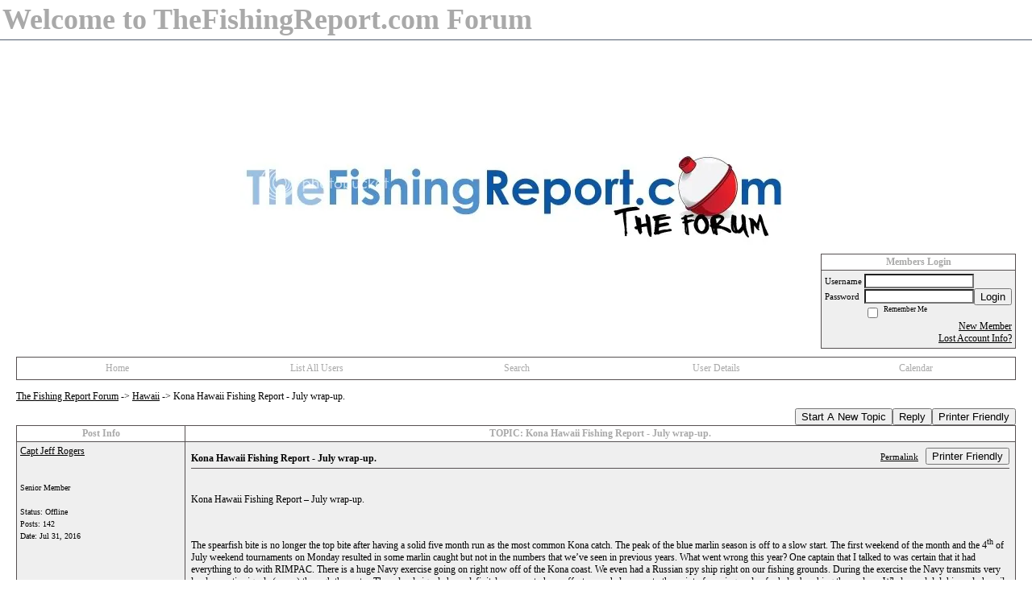

--- FILE ---
content_type: text/html; charset=UTF-8
request_url: https://tfrforum.activeboard.com/t62467012/kona-hawaii-fishing-report-july-wrap-up/?page=1
body_size: 14896
content:
			<!DOCTYPE HTML PUBLIC "-//W3C//DTD HTML 4.01//EN" "http://www.w3.org/TR/html4/strict.dtd">
			<html xmlns="http://www.w3.org/1999/xhtml">
					
					
			<head>
				
				
		
				<meta property="og:image" content="https://www.sparklit.com/secure/image/forum/activeboard_icon_200.png" />


		<meta name="generator" content="ActiveBoard" />
				<meta http-equiv="Content-Type"	content="text/html; charset=UTF-8">
				<meta name="description" content="Kona Hawaii Fishing Report - July wrap-up.">
				<meta name="keywords" content="Kona Hawaii Fishing Report - July wrap-up.,fishing reports, fishing guides, fishing">
		<meta name="google-site-verification" content="A35ghzJeaA_AznSVO5FYIHBnMSjqA_Dn-O3jyH5Q"/>		


		<title>Kona Hawaii Fishing Report - July wrap-up. - The Fishing Report Forum</title>
		
		<link rel="stylesheet" href="/templates/masterstyle.spark?aBID=132934&45c48cce2e2d7fbdea1afc51c7c6ad26&dev=1" type="text/css">
		<link rel="SHORTCUT ICON" href="/favicon.ico">
		
		
				
		<style id="ab-page-style" type="text/css">
/*
==================================================================
CUSTOM STYLES
==================================================================
*/

/* Place all custom style rules here for easy future reference */



/*
==================================================================
BODY & GENERAL STYLE
==================================================================
*/

html,body{display:block;width:100%;}

body {
	background: #FFFFFF ;
	font-family: Verdana, Tahoma;
	color: #000000;
	font-size: 12px;
}

table {
	font-size: 12px;
}

th,td {
	font-family: Verdana, Tahoma;
	/*font-size: 12px;*/
}
hr {
	height: 0px;
	border: 0px solid #565051;
	border-top-width: 1px;
}

form {
	display: inline;
}
input,textarea,select {
	color: #000000;
	background-color: #FFFFFF;
	font: normal 11px Verdana, Arial, Helvetica, sans-serif;
}
input {
	text-indent: 2px;
}

a, a:active, a:visited {
	color: #000000; text-decoration: underline;
}
a:hover {
	text-decoration: underline; color: #000000;
}


/*
==================================================================
HEADING STYLE
==================================================================
*/

.pageHeader {
	margin: 0px; 
	padding: 3px; 
	margin-bottom: 5px; 
	font-family: Verdana, Tahoma;
	font-size: 3em; 
	font-weight: 900; 
	color: #A9A9A9; 
	border: 1px solid #525E6E;
	border-width: 0px 0px 1px 0px;
	background: #FFFFFF  repeat-x bottom left;
}
h1, h2, h3, h4, h5, h6 {
	font-weight: bold;
	font-family: Verdana, Tahoma;
	text-decoration: none;
	line-height: 120%;
	color: ;
}
h1 { font-size: 3em; }
h2 { font-size: 18px; }
h3 { font-size: 14px; }
h4,h5,h6 { font-size: 12px; }

.header-logo { text-align: center; margin-bottom: 5px; }

.gen {
	font-size: 1em;
}
.genmed {
	font-size: 0.9em;
}
.gensmall,.gensmall2 {
	font-size: 0.8em;
}



/*
==================================================================
MENU BAR STYLE
==================================================================
*/

#controlBarTable{
	border-collapse: separate;
}
#controlBarTable td {
	text-align: center;
}

.menu-widget { color:#A9A9A9; background: !important; background-color: !important; }

.ab_menu_item { color: #A9A9A9; background: #FFFFFF  repeat-x bottom left; padding: 2px 0; }
.ab_menu_item a { color: #A9A9A9; text-decoration: none; }
.ab_menu_item_hover { color: #A9A9A9; background: #EFEFEF  repeat-x bottom left; padding: 2px 0; }
.ab_menu_item_hover a { color: #000000; text-decoration: none; }

.ab_menu_sub_item { color: #000000; background: #EFEFEF  repeat-x bottom left; padding: 2px 0; }
.ab_menu_sub_item a { color: #000000; text-decoration: none; }
.ab_menu_sub_item_hover { color: #000000; background: #FFFFFF  repeat-x bottom left; padding: 2px 0; }
.ab_menu_sub_item_hover a { color: #A9A9A9; text-decoration: none; }



/*
==================================================================
CONTAINER STYLE
==================================================================
*/

.wrap { padding: 0 20px; }
.container { width: 100% !important; margin: 0 auto;  }

.forumline {
	background:  ;
	border: 1px solid #565051;
	border-collapse: collapse;
	border-radius:  -moz-border-radius: ; -webkit-border-radius: ;
}
.borderline {
	border: 1px solid #565051;
	border-collapse: collapse;
}
.errorline	{
	border: 1px solid #8f0000;  border-collapse: collapse;
}
.errortext	{
	color: #8f0000; font-weight: bold;
}

.topic-buttons { float: right; }
.topic-buttons button, .topic-buttons select { float: left; }

/*
==================================================================
TABLE HEADER STYLE
==================================================================
*/

th, td.th {
	color: #A9A9A9;
	background: #FFFFFF  repeat-x bottom left;
	font-family: Verdana, Tahoma;
	border-color: #565051;
	border-style: solid;
	border-width: 0 1px 1px 0;
	font-size: 12px;
	padding: 2px;
}
th a, .th a, th a:active, .th a:active, th a:visited, .th a:visited { color: #A9A9A9 !important; }
th a:hover, .th a:hover { color:  !important; }

.thMid {
	border-width: 1px 0 1px 0; 
}
a.th, a.th:active, a.th:visited {
	color: #A9A9A9;
	
}
a.th:hover {
	color: ;
	
}



/*
==================================================================
TABLE ROW STYLE
==================================================================
*/

.row1 {
	padding: 4px;
	color: ;
	background: #EFEFEF ;
}
.row2 {
	padding: 4px;
	color: ;
	background: #FAFAFA ;
}
.row3 {
	padding: 4px;
	color: ;
	background: #FAFAFA  ;
}
.row3Gen a, .row3genmed a, .row3gensmall a, .row3Gen, a .row3genmed, a .row3gensmall a {
	color: #A9A9A9 !important;
}
td.topicRow {
	border-bottom: 0px;
	vertical-align: top;
	padding-top: 7px;
}
td.topicRow.topic-lastpost {
	padding-top: 3px;
}



/*
==================================================================
TABLE CATEGORY ROW STYLE
==================================================================
*/

td.cat,td.catHead,td.catSides,td.catLeft,td.catRight,td.catBottom,.row4 {
	color:#FFFFFF;
	background: #314263 ;
}
td.cat,td.catHead,td.catSides,td.catLeft,td.catRight,td.catBottom {
	/*height: 28px;*/
}
.cattitle { font-size: 0.9em; padding-left: 1em; }
a.cattitle {
	color:#FFFFFF;
}


/*
==================================================================
FORUM & TOPIC TITLES
==================================================================
*/

a.forumlink, a:active.forumlink, a:visited.forumlink {
	color: #000000;
	font-weight: bold; text-decoration: none;
}
a:hover.forumlink {
	color: #000000;
	text-decoration: underline overline;
}
a.topictitle, a:active.topictitle, a:visited.topictitle {
	color: #000000;
	text-decoration: none;
}
a:hover.topictitle {
	color: #000000;
	text-decoration: underline;
}


/*
==================================================================
TOPIC & COMMENT STYLE
==================================================================
*/

.postdetails {
	font-size: 0.8em;
	color: ;
}
.postbody {
	/*font-size: 0.9em;*/
}
.moderatelinks {
	text-align: right;
}
.code {
	font-family: Courier, 'Courier New', sans-serif;
	font-size: 11px;
	color: #006600;
	background-color: #F1F4F8;
	border: #525E6E;
	border-style: dotted;
	border-left-width: 1px;
	border-top-width: 1px;
	border-right-width: 1px;
	border-bottom-width: 1px
}
.quote {
	font-family: Verdana, Arial, Helvetica, sans-serif;
	/*font-size: 11px;*/
	color: #3A5370;
	line-height: 125%;
	background-color: #F1F4F8;
	border: #525E6E;
	border-style: dotted;
	border-left-width: 1px;
	border-top-width: 1px;
	border-right-width: 1px;
	border-bottom-width: 1px
}
.postbody q {
	border: 1px dotted #999999;
	display: block;
	margin-left: 40px;
	margin-right: 40px;
	padding: 5px;
	font-style: italic;
}
.commentOptionMenuBreak {
	padding: 0px; margin: 2px 0px 2px 0px;
	border: 1px solid #565051;
}
.commentOptionMenu { 
	text-align: left; float: right; 
	background-color: #FAFAFA; 
	border: 1px solid #565051;
	position: absolute; z-index: 1; display: none;
}
.commentOptionMenuItem {
	cursor: pointer; padding: 2px;
}
.commentOptionMenuItem:hover {
	background-color: #EFEFEF; 
}
.topicedit-widget .row1 {
	border: none;
}


/*
==================================================================
MODERATOR/ADMINISTRATOR COLORS
==================================================================
*/

a.mod {
	font-weight: bold;
	color: #314263;
}
a.mod:hover {
	font-weight: bold;
}
a.admin {
	font-weight: bold;
	color: #5A76A5; 
}
a.admin:hover {
	font-weight: bold;
}


/*
==================================================================
WIDGET CSS
==================================================================
*/
.widget {
	margin-bottom: 5px;
}
.pm-widget .tr.read .td { background: #EFEFEF ; }
.pm-widget .td { padding-bottom: 0.25em; padding-top: 0.25em; }
.pm-widget .preview-content { font-style: italic; }
.pm-widget .participants, .pm-widget .preview { margin-top: 0.25em; margin-bottom: 0.25em; }
.pm-message-box {}



/*
==================================================================
YUI TAB STYLE
==================================================================
*/

.yui-skin-sam .yui-navset .yui-nav,.yui-skin-sam .yui-navset .yui-navset-top .yui-nav{border-color:transparent;}
.yui-skin-sam .yui-navset .yui-nav a,.yui-skin-sam .yui-navset .yui-navset-top .yui-nav a{border: 1px solid #565051; background:#EFEFEF ;}
.yui-skin-sam .yui-navset .yui-nav .selected a,.yui-skin-sam .yui-navset .yui-nav .selected a:focus,.yui-skin-sam .yui-navset .yui-nav .selected a:hover{background:#FAFAFA ;}
.yui-skin-sam .yui-navset .yui-nav a:hover,.yui-skin-sam .yui-navset .yui-nav a:focus{background: ;}
.yui-skin-sam .yui-navset .yui-content{border: 1px solid #565051; background:#FAFAFA ;}
.yui-skin-sam .yui-navset .yui-content,.yui-skin-sam .yui-navset .yui-navset-top .yui-content{}
.yui-skin-sam .yui-navset-left .yui-content{border-color:transparent;}
.yui-skin-sam .yui-navset-bottom .yui-content,.yui-skin-sam .yui-navset .yui-navset-bottom .yui-content{border-color:transparent;}
.yui-skin-sam .yui-navset .yui-nav a,.yui-skin-sam .yui-navset .yui-navset-top .yui-nav a{border: 1px solid #565051;}
.yui-skin-sam .yui-navset .yui-nav a em,.yui-skin-sam .yui-navset .yui-navset-top .yui-nav a em{border: 1px solid #565051;}

.yui-navset .yui-nav li,.yui-navset .yui-navset-top .yui-nav li,.yui-navset .yui-navset-bottom .yui-nav li{margin:0 .5em 0 0;}
.yui-navset-left .yui-nav li,.yui-navset-right .yui-nav li{margin:0 0 .5em;}
.yui-navset .yui-content .yui-hidden{position:absolute;left:-999999px;visibility:hidden;}
.yui-navset .yui-navset-left .yui-nav,.yui-navset .yui-navset-right .yui-nav,.yui-navset-left .yui-nav,.yui-navset-right .yui-nav{width:6em;}
.yui-navset-top .yui-nav,.yui-navset-bottom .yui-nav{width:auto;}.yui-navset .yui-navset-left,.yui-navset-left{padding:0 0 0 6em;}
.yui-navset-right{padding:0 6em 0 0;}
.yui-navset-top,.yui-navset-bottom{padding:auto;}
.yui-nav,.yui-nav li{margin:0;padding:0;list-style:none;}
.yui-navset li em{font-style:normal;}
.yui-navset{position:relative;zoom:1;}
.yui-navset .yui-content,.yui-navset .yui-content div{zoom:1;}
.yui-navset .yui-content:after{content:'';display:block;clear:both;}
.yui-navset .yui-nav li,.yui-navset .yui-navset-top .yui-nav li,.yui-navset .yui-navset-bottom .yui-nav li{display:inline-block;display:-moz-inline-stack;*display:inline;vertical-align:bottom;cursor:pointer;zoom:1;}
.yui-navset-left .yui-nav li,.yui-navset-right .yui-nav li{display:block;}
.yui-navset .yui-nav a{position:relative;}
.yui-navset .yui-nav li a,.yui-navset-top .yui-nav li a,.yui-navset-bottom .yui-nav li a{display:block;display:inline-block;vertical-align:bottom;zoom:1;}
.yui-navset-left .yui-nav li a,.yui-navset-right .yui-nav li a{display:block;}
.yui-navset-bottom .yui-nav li a{vertical-align:text-top;}
.yui-navset .yui-nav li a em,.yui-navset-top .yui-nav li a em,.yui-navset-bottom .yui-nav li a em{display:block;}
.yui-navset .yui-navset-left .yui-nav,.yui-navset .yui-navset-right .yui-nav,.yui-navset-left .yui-nav,.yui-navset-right .yui-nav{position:absolute;z-index:1;}
.yui-navset-top .yui-nav,.yui-navset-bottom .yui-nav{position:static;}
.yui-navset .yui-navset-left .yui-nav,.yui-navset-left .yui-nav{left:0;right:auto;}
.yui-navset .yui-navset-right .yui-nav,.yui-navset-right .yui-nav{right:0;left:auto;}
.yui-skin-sam .yui-navset .yui-nav,.yui-skin-sam .yui-navset .yui-navset-top .yui-nav{border-style:solid;border-width:0 0 0px;zoom:1;}
.yui-skin-sam .yui-navset .yui-nav li,.yui-skin-sam .yui-navset .yui-navset-top .yui-nav li{margin:0 .16em 0 0;padding:1px 0 0;zoom:1;}
.yui-skin-sam .yui-navset .yui-nav .selected,.yui-skin-sam .yui-navset .yui-navset-top .yui-nav .selected{margin:0 .16em 0 0;}
.yui-skin-sam .yui-navset .yui-nav a,.yui-skin-sam .yui-navset .yui-navset-top .yui-nav a{border-width:0 1px;position:relative;text-decoration:none;}
.yui-skin-sam .yui-navset .yui-nav a em,.yui-skin-sam .yui-navset .yui-navset-top .yui-nav a em{border-width:1px 0 0;cursor:hand;padding:.25em .75em;left:0;right:0;bottom:0;top:-1px;position:relative;}
.yui-skin-sam .yui-navset .yui-nav .selected a,.yui-skin-sam .yui-navset .yui-nav .selected a:focus,.yui-skin-sam .yui-navset .yui-nav .selected a:hover{}
.yui-skin-sam .yui-navset .yui-nav a:hover,.yui-skin-sam .yui-navset .yui-nav a:focus{outline:0;}
.yui-skin-sam .yui-navset .yui-nav .selected a em{padding:.35em .75em;}
.yui-skin-sam .yui-navset .yui-nav .selected a,.yui-skin-sam .yui-navset .yui-nav .selected a em{}
.yui-skin-sam .yui-navset .yui-content{}
.yui-skin-sam .yui-navset .yui-content,.yui-skin-sam .yui-navset .yui-navset-top .yui-content{border-width:1px;border-style:solid;padding:.25em .5em;}
.yui-skin-sam .yui-navset-left .yui-nav,.yui-skin-sam .yui-navset .yui-navset-left .yui-nav,.yui-skin-sam .yui-navset .yui-navset-right .yui-nav,.yui-skin-sam .yui-navset-right .yui-nav{border-width:0 5px 0 0;Xposition:absolute;top:0;bottom:0;}
.yui-skin-sam .yui-navset .yui-navset-right .yui-nav,.yui-skin-sam .yui-navset-right .yui-nav{border-width:0 0 0 5px;}
.yui-skin-sam .yui-navset-left .yui-nav li,.yui-skin-sam .yui-navset .yui-navset-left .yui-nav li,.yui-skin-sam .yui-navset-right .yui-nav li{margin:0 0 .16em;padding:0 0 0 1px;}.yui-skin-sam .yui-navset-right .yui-nav li{padding:0 1px 0 0;}
.yui-skin-sam .yui-navset-left .yui-nav .selected,.yui-skin-sam .yui-navset .yui-navset-left .yui-nav .selected{margin:0 -1px .16em 0;}
.yui-skin-sam .yui-navset-right .yui-nav .selected{margin:0 0 .16em -1px;}
.yui-skin-sam .yui-navset-left .yui-nav a,.yui-skin-sam .yui-navset-right .yui-nav a{border-width:1px 0;}
.yui-skin-sam .yui-navset-left .yui-nav a em,.yui-skin-sam .yui-navset .yui-navset-left .yui-nav a em,.yui-skin-sam .yui-navset-right .yui-nav a em{border-width:0 0 0 1px;padding:.2em .75em;top:auto;left:-1px;}
.yui-skin-sam .yui-navset-right .yui-nav a em{border-width:0 1px 0 0;left:auto;right:-1px;}
.yui-skin-sam .yui-navset-left .yui-nav a,.yui-skin-sam .yui-navset-left .yui-nav .selected a,.yui-skin-sam .yui-navset-left .yui-nav a:hover,.yui-skin-sam .yui-navset-right .yui-nav a,.yui-skin-sam .yui-navset-right .yui-nav .selected a,.yui-skin-sam .yui-navset-right .yui-nav a:hover,.yui-skin-sam .yui-navset-bottom .yui-nav a,.yui-skin-sam .yui-navset-bottom .yui-nav .selected a,.yui-skin-sam .yui-navset-bottom .yui-nav a:hover{background-image:none;}
.yui-skin-sam .yui-navset-left .yui-content{border-width:1px;border-style:solid;}
.yui-skin-sam .yui-navset-bottom .yui-nav,.yui-skin-sam .yui-navset .yui-navset-bottom .yui-nav{border-width:5px 0 0;}
.yui-skin-sam .yui-navset .yui-navset-bottom .yui-nav .selected,.yui-skin-sam .yui-navset-bottom .yui-nav .selected{margin:0 .16em 0 0;}
.yui-skin-sam .yui-navset .yui-navset-bottom .yui-nav li,.yui-skin-sam .yui-navset-bottom .yui-nav li{padding:0 0 1px 0;vertical-align:top;}
.yui-skin-sam .yui-navset .yui-navset-bottom .yui-nav a em,.yui-skin-sam .yui-navset-bottom .yui-nav a em{border-width:0 0 1px;top:auto;bottom:-1px;}
.yui-skin-sam .yui-navset-bottom .yui-content,.yui-skin-sam .yui-navset .yui-navset-bottom .yui-content{border-width:1px;border-style:solid;}
</style>			<script language="javascript" type="text/javascript">
				function recordTopicRating(thankYou, abKey, aBID, subForumID, topicID, rating){
					var postData = "thankYou="+thankYou+"&abKey="+abKey+"&aBID="+aBID+"&subForumID="+subForumID+"&topicID="+topicID+"&rating="+rating;
					$.get('/rating.spark?'+postData, function(data){
						var ratingSel = $('#ratingsDiv');
						ratingSel.unbind('mouseover');
						ratingSel.css({
							backgroundImage: '',
							width: '',
							fontSize: ''
						});
						ratingSel.html(data);
					});
				}
			</script>
			            <script type="text/javascript" src="/js.ln/jquery/js/jquery-1.8.2.min.js"></script>
            		
		<script type='text/javascript'>

				$(document).ready(function(){
			$("#popupContactClose").click(function(){
				disablePopup();
			});
			$("#backgroundPopup").click(function(){
				disablePopup();
			});
			$(document).keyup(function(e){
				if(e.keyCode==27 && popupStatus==1){
					disablePopup();
				}
			});
			 
			$(window).resize(function(){
				if(popupStatus==1){
					centerPopup();
				}	
			});
		});
		
		function toggle(obj) {
			var el = document.getElementById(obj);
			if ( el.style.display != 'none' ) {
				el.style.display = 'none';
			}
			else {
				el.style.display = '';
			}
		}

		
			function checkBoxes()
			{
				var items = document.getElementsByName('topicMoveDelete[]');
				var list = '';
				var firstElement = 0;
				

				
				for(var i=0; i< items.length; i++)
				{
					if(items[i].checked)
					{
						if(firstElement==0)
							list += items[i].value;
						else
							list += ';'+items[i].value;
						firstElement++;
					}
				}
				
				if(list.length < 1){
					alert("Please select one or more topics.");
					return false;
				}
				
				document.getElementById('checkedBoxes').value = list;
				return true;
			}

			function setTopicFormAction(action){
				document.topicAction.action = action;
			}

			function setButtonIMG(image,id) {
				document.getElementById(id).src = image;
			}
			
			//----------------------------------------------------------------------------------
			//		Comment menu JS
			//----------------------------------------------------------------------------------
			var hideMenu = new Array();
			function findCommentOptionMenuItem(id) {
				var i;
				for (i=0; i<hideMenu.length; i++) {
					if (hideMenu[i][0] == id) {
						return i;
					}
				}
				hideMenu.push(new Array(id,'0'));
				return hideMenu.length-1;
			}
			function showCommentOptionMenu(id, btn) {
				hideMenu[findCommentOptionMenuItem(id)][1] = '0';
			}
			function hideCommentOptionMenu(id) {
				if (document.getElementById(id)) {
					hideMenu[findCommentOptionMenuItem(id)][1] = '1';
					var t=setTimeout("closeCommentOptionMenu('"+id+"')",333);
				}
			}
			function closeCommentOptionMenu(id) {
				if (hideMenu[findCommentOptionMenuItem(id)][1] == '1') {
					document.getElementById(id).style.display='none';
				}
				hideMenu[findCommentOptionMenuItem(id)][1] = '0';
			}
			function toggleCommentOptionMenu(id, btn)
			{
				var menuSel = $('#'+id);
				menuSel.css('position','absolute');
				if (menuSel.css('display') == 'none')
				{
					menuSel.css('left', '-9999px');
					menuSel.show();
					
					var f = parseInt(menuSel.css('font-size'));
					if (f < 12)
						f = 12;
					var width = f * 10;
					menuSel.css('width', width+'px');
					
					var buttonSel = $(btn);
					
					menuSel.css('top', (buttonSel.outerHeight() + 5) + 'px');
					menuSel.css('left', (buttonSel.outerWidth() - menuSel.outerWidth()) + 'px');
				}
				else
				{
					menuSel.hide();
				}
			}

			//----------------------------------------------------------------------------------
			//		Tag UI JS
			//----------------------------------------------------------------------------------
			var hideTagMenu = new Array();
			function findTagOptionMenuItem(id) {
				var i;
				for (i=0; i<hideTagMenu.length; i++) {
					if (hideTagMenu[i][0] == id) {
						return i;
					}
				}
				hideTagMenu.push(new Array(id,'0','0'));
				return hideTagMenu.length-1;
			}
			function showTagOptionMenu(id) {
				hideTagMenu[findTagOptionMenuItem(id)][1] = '0';
			}
			function hideTagOptionMenu(id) {
				if (document.getElementById(id)) {
					hideTagMenu[findTagOptionMenuItem(id)][1] = '1';
					var t=setTimeout("closeTagOptionMenu('"+id+"')",333);
				}
			}
			function closeTagOptionMenu(id) {
				index = findTagOptionMenuItem(id);
				//console.log(hideTagMenu[index][0]+" "+hideTagMenu[index][1]+" "+hideTagMenu[index][2]);
				if (hideTagMenu[index][1] == '1' && hideTagMenu[index][2] != '1') {
					document.getElementById(id).style.display='none';
					hideTagMenu[findTagOptionMenuItem(id)][1] = '0';
				}
			}
			function toggleTagOptionMenu(id, tagMenuButton, tagMenuInput) {
				//var tagMenu = document.getElementById(id);
				var tagMenuSel = $('#'+id);
				//if (tagMenu.style.display == 'none') {
				if (tagMenuSel.css('display') == 'none') {
					
					var tagMenuButtonSel = $(tagMenuButton),
						x = tagMenuButtonSel.position().left + tagMenuButtonSel.width(),
						y = tagMenuButtonSel.position().top - tagMenuButtonSel.height() - 8;
					
					
					//var tagMenuButtonRegion = YAHOO.util.Region.getRegion(tagMenuButton);
					//var x = tagMenuButtonRegion.right;
					//var y = tagMenuButtonRegion.top;
					//y -= tagMenuButtonRegion.height - 8;

					//tagMenu.style.display = 'block'; // without this 'w' will be NaN
					tagMenuSel.show();

					var w = tagMenuSel.width(),
						h = tagMenuSel.height();
					//var tagMenuRegion = YAHOO.util.Region.getRegion(tagMenu);
					//var w = tagMenuRegion.width;
					//var h = tagMenuRegion.height;
					
					x += 4;

					rx = x + w;
					if (rx > $(document).width()) {
						x -= w;
						y = tagMenuButtonSel.position().top + tagMenuButtonSel.height() + 4;
					}
						
					by = y + h;
					if (by > $(document).height()) {
						y = tagMenuButtonSel.position().top - h - 4;
					}

					tagMenuSel.css('left', x.toString()+'px');
					tagMenuSel.css('top', y.toString()+'px');
					//tagMenu.style.left = x.toString()+'px';
					//tagMenu.style.top = y.toString()+'px';

					document.getElementById(tagMenuInput).focus();
				} else {
					tagMenuSel.hide();
					//tagMenu.style.display = 'none';
				}
			}
			function justRegisterRightClickForTagOptionMenu(id) {
				hideTagMenu[findTagOptionMenuItem(id)][2] = '1';
			}
			function registerRightClickForTagOptionMenu(id) {
				hideTagMenu[findTagOptionMenuItem(id)][2] = '1';
				var t=setTimeout("justClearRightClickForTagOptionMenu('"+id+"')",3000);
			}
			function justClearRightClickForTagOptionMenu(id) {
				hideTagMenu[findTagOptionMenuItem(id)][2] = '0';
			}
			function clearRightClickForTagOptionMenu(id) {
				hideTagMenu[findTagOptionMenuItem(id)][2] = '0';
				closeTagOptionMenu(id);
			}
		</script>	
					<script type="text/javascript">
				customPos = -1;
				
				function hilite(e, c) {
					if (e && c)
						e.className=c;
				}
				
				function lolite(e, c) {
					if (e && c)
						e.className=c;
				}
			</script>
	
						<script type="text/javascript">
				var curTopicIDForTagCallback = null;
				function recordTopicTag(aBID, topicID, abKey, image) {
					var tagSel = $('#tagInput'+topicID),
						tagAddButtonSel = $('#tagInputAddButton'+topicID);
					var tag = tagSel.val();

					tagSel.val('');
					tagAddButtonSel.attr('src', image);
					
					if (tag !== null && tag !== undefined && tag.length > 0) {
						curTopicIDForTagCallback = topicID;
						var postData = "aBID="+aBID+"&topicID="+topicID+"&tag="+encodeURI(tag).replace(/\+/g, "%2B")+"&abKey="+abKey+"&action=83";
						$.get('/tagit.spark?'+postData, handleTagSuccess);
					}
				}

				function removeTopicTag(tagID, aBID, topicID, abKey, image) {
					var tagSel = $('#tag'+tagID);
					tagSel.attr('src', image);
					
					if (tagID !== null && tagID !== undefined) {
						curTopicIDForTagCallback = topicID;
						var postData = "aBID="+aBID+"&topicID="+topicID+"&tagID="+tagID+"&abKey="+abKey+"&action=70"; 
						$.get('/tagit.spark?'+postData, handleTagSuccess);
					}
				}
				
				var handleTagSuccess = function(data) {
					document.getElementById("tagUI"+curTopicIDForTagCallback).innerHTML = data; 
					toggleTagOptionMenu("tagsMenu"+curTopicIDForTagCallback, document.getElementById("tagsMenuButton"+curTopicIDForTagCallback), "tagInput"+curTopicIDForTagCallback);
				};
			</script>
		            <script type="text/javascript">
                $(document).ready(function () {
                    var lock;
                    $(this).on('mousemove', function () {
                        if (!lock) {
                            lock = true;
                            $.ajax({
                                'type': 'POST',
                                'dataType': 'json',
                                'url': '//tfrforum.activeboard.com/forum.spark?a=118',
                                'data': {
                                    'aBID': 132934,
                                    'rt': 2,
                                    'a': 118,

                                    'ID': -1, 

                                }
                            });
                            setTimeout(function () {
                                lock = false;
                            }, 420000);
                        }
                    });
                });
            </script>
            		</head>
		<body id="abBodyTag" bgcolor="#FFFFFF" text="#000000" 
		link="#000000" vlink="#000000" 		      style="margin: 0" class="default">
		<div id="uWrap" class="uWrap">
		
			<h1 class="pageHeader header-text">
				Welcome to TheFishingReport.com Forum		
			</h1>
			<div style="width: 728px; margin: 1em auto;"><div style="width:728px; height:90px;">
<!-- AB - Leaderboard [async] -->
<div id="placement_68329_0"></div>
<script type="text/javascript">if (!window.AdButler){(function(){var s = document.createElement("script"); s.async = true; s.type = "text/javascript";s.src = 'https://servedbyadbutler.com/app.js';var n = document.getElementsByTagName("script")[0]; n.parentNode.insertBefore(s, n);}());}</script>
<script type="text/javascript">
    var AdButler = AdButler || {}; AdButler.ads = AdButler.ads || [];
    var abkw = window.abkw || '';
    var plc68329 = window.plc68329 || 0;
    //document.write('<'+'div id="placement_68329_'+plc68329+'"></'+'div>');
    AdButler.ads.push({handler: function(opt){ AdButler.register(142519, 68329, [728,90], 'placement_68329_'+opt.place, opt); },
        opt: { place: plc68329++, keywords: abkw, domain: 'servedbyadbutler.com', click:'CLICK_MACRO_PLACEHOLDER', adserveVersion:'adserve' }});
</script>
</div></div>			<div class="header-logo">
				<img src="http://i97.photobucket.com/albums/l204/dwyouth/TFRFORUM.jpg" border="0">
			</div>
			
<div class="wrap" style="100%">
	<div class="container">
		
		
		<div class="top">
			
				<table id="abLoginBox" cellspacing="0" class="forumline" style="float: right; margin-bottom: 10px;"><tr><th><a name="loginBox"></a>Members Login</th></tr><tr><td align="right" valign="top" style="text-align: left" class="row1 gen">		<form action="/forum.spark?aBID=132934" method=post style="margin: 0px;">
		<input type=hidden name="page" value="0">
<input type=hidden name="aBID" value="132934">
		<table border=0 cellspacing=0 cellpadding=0 class="genmed" style="margin: 0;">
			<tr>
				<td>Username&nbsp;</td>
				<td><input style="vertical-align: middle" value=""
					type="text" name="forumUserName"><br />
				</td>
				<td>&nbsp;</td>
			</tr>
			<tr>
				<td>Password&nbsp;</td>
				<td><input type="password"
					name="forumPassword">
				</td>
				<td>
					<button type="submit" onsubmit="this.form.action.value='login'">Login</button>
				</td>
			</tr>
			<tr>
				<td>&nbsp;</td>
				<td>
					<input type=checkbox style="vertical-align: middle; float: left;" name="rememberLogin" value="1">
					<span class="gensmall" style="float: left;"> &nbsp; Remember Me </span>
				</td>
				<td>&nbsp;</td>
			</tr>
		</table>
					<div style="float:right; text-align:right;">
				<a href="//tfrforum.activeboard.com/forum.spark?aBID=132934&p=4" title="New Member">New Member</a><br>
				<a href="//tfrforum.activeboard.com/forum.spark?aBID=132934&p=6" title="Forgot Account Information">Lost Account Info?</a> 
			</div>
		<div class="clear"></div>
		<input type="hidden" name="uat" value="3">

		</form></td></tr></table>
			
			
			<div class="clear"></div>
		</div>
		
		
					<script type="text/javascript" src="/js/forum_menu.js?v=1337"></script>
				<div class="menu-widget widget" style="">
		<table class="forumline borderline table" id="controlBarTable" cellSpacing="0" cellpadding="0" style="table-layout: fixed;width: 100%; margin-bottom: 10px">
			<tbody>
				<tr class="tr-first tr-last">
							<td id="custom_mnu_0_parent" class="ab_menu_item td td-first" width="20%" align="center" 
			onmouseover="hilite(this,'ab_menu_item_hover')" onmouseout="lolite(this,'ab_menu_item')"
			 onclick="if(!clickTrap){window.location='https://tfrforum.activeboard.com/'} clickTrap=false;" 
			style="cursor: pointer;">
			
			<div class="menu-item-wrap"><div style="padding: 4px;"><a nohref>Home</a></div></div>		</td>
				<td id="custom_mnu_1_parent" class="ab_menu_item td" width="20%" align="center" 
			onmouseover="hilite(this,'ab_menu_item_hover')" onmouseout="lolite(this,'ab_menu_item')"
			 onclick="if(!clickTrap){ alert('Please log in first.');} clickTrap=false;" 
			style="cursor: pointer;">
			
			<div class="menu-item-wrap"><div style="padding: 4px;"><a nohref onclick=" alert('Please log in first.');; clickTrap=true; ">List All Users</a></div></div>		</td>
				<td id="custom_mnu_2_parent" class="ab_menu_item td" width="20%" align="center" 
			onmouseover="hilite(this,'ab_menu_item_hover')" onmouseout="lolite(this,'ab_menu_item')"
			 onclick="if(!clickTrap){ab_mnu_show('custom_mnu_2', this);} clickTrap=false;" 
			style="cursor: pointer;">
			
			<div class="menu-item-wrap"><div style="padding: 4px;"><a nohref>Search</a></div>		<div id="custom_mnu_2" class="ab_menu_sub_item_div" style="display: none; position: absolute;" onclick="clickTrap=true">
			<table class="forumline borderline row1" cellspacing="0" cellpadding="0" style="width: 260px;">
				<tr>
					<td class="ab_menu_sub_item" style="padding-top: 10px; text-align: center;">
						<div style="padding: 4px;"><nobr><form action="https://tfrforum.activeboard.com/p/results/" method=post>
<input name=keywords type=text size=25>&nbsp;<input name=searchkeywords type=text size=25 value="" style="position:absolute; left:-9999px;">&nbsp;<button name=search type=submit>Search</button>
</form>
<a href="https://tfrforum.activeboard.com/p/search/">Advanced Search</a>
</nobr></div>
					</td>
				</tr>
			</table>
		</div>
		<script>
			ab_mnu_register('custom_mnu_2');
		</script>
		</div>		</td>
				<td id="custom_mnu_3_parent" class="ab_menu_item td" width="20%" align="center" 
			onmouseover="hilite(this,'ab_menu_item_hover')" onmouseout="lolite(this,'ab_menu_item')"
			 onclick="if(!clickTrap){ alert('Please log in first.');} clickTrap=false;" 
			style="cursor: pointer;">
			
			<div class="menu-item-wrap"><div style="padding: 4px;"><a nohref onclick=" alert('Please log in first.');; clickTrap=true; ">User Details</a></div></div>		</td>
				<td id="custom_mnu_4_parent" class="ab_menu_item td" width="20%" align="center" 
			onmouseover="hilite(this,'ab_menu_item_hover')" onmouseout="lolite(this,'ab_menu_item')"
			 onclick="if(!clickTrap){ alert('Please log in first.');} clickTrap=false;" 
			style="cursor: pointer;">
			
			<div class="menu-item-wrap"><div style="padding: 4px;"><a nohref onclick=" alert('Please log in first.');; clickTrap=true; ">Calendar</a></div></div>		</td>
						</tr>
			</tbody>
		</table>
		</div>
		
		<script>
			ab_mnu_init_all();
			clickTrap=false;
		</script>
		
		
		
		
		
		
			<div style="">
				
				<table width="100%" cellpadding="0" cellspacing="0" class="inlineTable gen defaulttext" style="line-height: 20px;">
					<tbody>
						<tr>
							<td class="" valign="top" style="text-align: left;">
								<div class="breadcrumb-widget widget gen"><a href="https://tfrforum.activeboard.com/">The Fishing Report Forum</a> -&gt; <a href="https://tfrforum.activeboard.com/f488244/hawaii/">Hawaii</a> -&gt; <span class="nolinks">Kona Hawaii Fishing Report - July wrap-up.</span></div>
							</td>
							<td class="" valign="top" style="text-align: right;">
							</td>
						</tr>
					</tbody>
				</table>
				
		
<table width="100%" cellpadding="0" cellspacing="0" class="inlineTable gen defaulttext" style="line-height: 20px;">
	<tbody>
		<tr>
			<td valign="top" style="text-align: left;">
			</td>
			<td valign="top" style="text-align: right;">
				<div class="topic-buttons">
					
					
						<button onclick="self.location='https://tfrforum.activeboard.com/p/new/?subForumID=488244';">Start A New Topic</button>
					
					
						<button onclick="self.location='https://tfrforum.activeboard.com/p/reply/?topicID=62467012';">Reply</button>
					
					
					
						<button onclick="self.location='//tfrforum.activeboard.com/forum.spark?aBID=132934&p=84&topicID=62467012';">Printer Friendly</button>
					
				</div>
			</td>
		</tr>
	</tbody>
</table>


		
<table width="100%" cellpadding=0 cellspacing=0 class="forumline borderline" id="abPreviewTbl" style="margin-bottom: 10px;">
	<thead>
		<tr>
			<th class="thCornerL" width="200">
				Post Info
			</th>
			<th class="thTop">
				
				<span class="nolinks">TOPIC: Kona Hawaii Fishing Report - July wrap-up.</span>
			</th>
		</tr>
	</thead>
	<tbody>
		
		
			
			<tr class="tr tr-first tr-last tr-odd">
				<td class="td-first row1 borderline comment-meta" width="200" valign=top>
					
						<a id="lastPostAnchor"></a>
					
					
					
					
					
					<a id="comment-62467012"></a>
					<div class="comment-meta">
						<a href="https://tfrforum.activeboard.com/m1177066/profile/" rel="nofollow">Capt Jeff Rogers</a>
					</div>
					<br>
					
						<div class="comment-meta">
							
						</div>
						<br>
					
					
						<div class="comment-meta">
							<span class="postdetails">Senior Member</span><br>
							
						</div>
						<br>
					
					
						<div class="comment-meta">
							<span class="postdetails">Status: Offline</span>
						</div>
					
					
						<div class="comment-meta">
							<span class="postdetails">Posts: 142</span>
						</div>
					
					<div class="comment-meta">
						<span class="postdetails">Date:
						 <time datetime="2016-07-31 17:11:32">Jul 31, 2016</time>
						</span>
					</div>
					
				</td>
				<td class="row1 borderline comment-content" valign=top>
					<table style="margin: 0px; padding: 0px; width: 100%;">
						<tbody>
							<tr>
								<td style="vertical-align: bottom;">
									
										<div class="postbody">
											<b><span class="nolinks">Kona Hawaii Fishing Report - July wrap-up.</span></b>
										</div>
									
								</td>
								<td>
									<div class="genmed" align="right" style="float: right;"><nobr><a style="margin:0em" href ="https://tfrforum.activeboard.com/t62467012/kona-hawaii-fishing-report-july-wrap-up/?page=1#comment-62467012">Permalink</a>&nbsp;&nbsp;<div class="optionsWrap62467012" style="display: inline-block; position:relative;">&nbsp;<button type="button" onclick="window.location='//tfrforum.activeboard.com/forum.spark?aBID=132934&p=83&topicID=62467012&commentID=62467012';">Printer Friendly</button></div></nobr></div>
								</td>
							</tr>
							
								<tr>
									<td style="width:100%" colspan="2">
										<hr style="margin:0px; padding:0px;">
									</td>
								</tr>
							
							<tr>
								<td style="width:100%" colspan="2">
									<div class="comment-body postbody">
										<br>
										<p></p><p></p><p class="MsoNormal">Kona Hawaii Fishing Report – July wrap-up.</p><p class="MsoNormal"> </p><p class="MsoNormal">The spearfish bite is no longer the top bite after having a solid five month run as the most common Kona catch. The peak of the blue marlin season is off to a slow start. The first weekend of the month and the 4<sup>th</sup> of July weekend tournaments on Monday resulted in some marlin caught but not in the numbers that we’ve seen in previous years. What went wrong this year? One captain that I talked to was certain that it had everything to do with RIMPAC. There is a huge Navy exercise going on right now off of the Kona coast. We even had a Russian spy ship right on our fishing grounds. During the exercise the Navy transmits very loud acoustic signals (sonar) through the water. These loud signals have definitely proven to have effects on whales even to the point of causing pods of whales beaching themselves. Whales and dolphins rely heavily on sonar to communicate and hunt. Could it be that the marlin are also affected by the sound waves? It’s certainly possible. Another thing that is proven to affect the bite here in Kona is the currents. I’ve written about the currents several times in my reports so I’ll spare my regular readers a repeat into the details but the currents weren’t very favorable for the start of July either. Another thing that is a big factor in the overall marlin bite is fishing effort. The more boats out fishing, the more fish are caught. It’s simple math. Prior to the holiday weekend and right after, not many marlin were caught but at the same time, I saw very few boats out fishing. It’s almost like we’re in the off tourist season. This sucky economy we’ve been in for so long and also this being an election year has really hurt Hawaii when it comes to tourism. I’m going to say that I think all three factors I just mentioned have had their affect on our blue marlin fishery. The good news is that as we progressed through the month, the bite has been picking up and even some 500+ pounders have been both brought in and released. No granders for the year yet though. Next week starts the 5 day Hawaiian International Billfish Tournament. For the past few years, each of the teams caught several blue marlin during the tournament. Hopefully, the currents will be favorable but RIMPAC isn’t scheduled to end until August 4<sup>th</sup>. There’s no way of knowing if the Navy is still transmitting their sonar. For the tournaments sake, I hope they’re done with that part of the exercise.</p><p class="MsoNormal"> </p><p class="MsoNormal">The ahi bite remained good for the month with a lot of blind strikes going on. There were even some big ahi caught in ono lane this month. I spent a lot of my fishing efforts trying for ono with good success on most trips this month. On one trip I had a triple strike and bringing in the first fish, an ono, I was expecting the other two fish on the line to be ono also. I was surprised to find that the other two fish were both ahi but only about 25 lbs. each. I also found a mahi mahi hiding in ono lane along with rainbow runner and kawakawa.</p><p class="MsoNormal"> </p><p class="MsoNormal">I said in last months report that I was doing more high speed jigging when targeting the bottom and I did some baiting too. While mostly successful, rough water kept me off of the main bottom fishing grounds for most of the month. In fact, the seas weren’t kind to us on several trips this month and that’s one of the reasons I spent so much time in ono lane. It’s a good way to hide from the strong North winds and sea chop. Also, with the spearfish bite so slow, it’s the best food fish bite going on right now.</p><p class="MsoNormal"> </p><p class="NoSpacing"><span style="font-size:12pt;font-family:'Times New Roman';">See ‘ya on the water soon ,</span></p><p class="NoSpacing"><span style="font-size:12pt;font-family:'Times New Roman';">Capt. Jeff Rogers ,</span></p><p class="NoSpacing"><span style="font-size:12pt;font-family:'Times New Roman';"><a   rel="nofollow" href="http://FISHinKONA.com">http://FISHinKONA.com</a></span></p><p class="NoSpacing"><span style="font-size:12pt;font-family:'Times New Roman';"> </span></p><p class="MsoNormal"><img src="http://FISHinKONA.com/Sonar.jpg"></p>
										<br><br>
									</div>
									
									
										__________________
										<div class="comment-signature postbody genmed">
											
										</div>
									
								</td>
							</tr>
						</tbody>
					</table>
				</td>
			</tr>
		
	</tbody>
	<thead>
		<tr class="tr-first">
			<th colspan=2 class="row3text borderline">
				<table width="100%" cellspacing="0" cellpadding="0">
					<tr>
						<td colspan="2" style="text-align: right;" valign="middle">
							<span class="genmed row3genmed" style=""><span style="">Page 1 of 1 </span><span style="">&nbsp;sorted by <select id="memberCommentsSortBy_0" onChange="changePostSortOrder(this.id)"><option value="oldestFirst"  selected='selected'>Oldest First</option><option value="newestFirst" >Newest First</option></select></span></span>		<script language="javascript">
		function changePostSortOrder(id){
			var list = document.getElementById(id);
			var direction = list.options[list.selectedIndex].value;
			document.location='https://tfrforum.activeboard.com/t62467012/kona-hawaii-fishing-report-july-wrap-up/?page=1&sort='+direction;
		}
		</script>
		
						</td>
					</tr>
				</table>
				
					<table width="100%">
						<tr>
							<td colspan="2" style="text-align: right;" valign="middle" class="row3genmed">
								<div id="tagUI62467012" class="genmed" style="float: right; max-width: 250px; text-align: right; margin-left: 5px;"><span id="tagsForTopic62467012">&nbsp;</span></div>
							</td>
						</tr>
					</table>
				
			</th>
		</tr>
	</thead>
</table>



<div style="margin-bottom: 0px;">
	<form action="//tfrforum.activeboard.com/forum.spark" name="commentForm" accept-charset="2" method="post" style="margin:0;"><input type=hidden name="p" value="3">
<input type=hidden name="a" value="16">
<input type=hidden name="aBID" value="132934">
<input type=hidden name="subForumID" value="488244">
		
		<div class="quickreply-widget widget">
		<table width="100%" style="padding: 1px;" 
		cellspacing="0" cellpadding="2" class="forumline table" >
			<thead>
				<tr class="tr tr-first tr-last" style="cursor: pointer;"  >
					<th colspan="2"  class="th th-first th-last">
						<div class="th-text">Quick Reply</div>
					</th>
				</tr>
			</thead>
			<tbody>
				<tr align="center" class="tr tr-first tr-last">
					<td align="center" class="row1 td td-first td-last" width="100%" style="text-align:center;">
						
						<br><div class="gen">Please log in to post quick replies.</div><br>					</td>
				</tr>
			</tbody>
		</table>
		</div>
		
		<script type="text/javascript">
		function disableSubmitButton (el)
		{
			$(el).prop('disabled', true);
		}
		function doOnSubmit(form)
		{
			if (PTMR)
				PTMR.w();
			form.submit();
			return false;
		}
		function doGoAdvanced(form)
		{
			var formAction = form.getAttribute('action').replace('#lastPostAnchor','');
			form.setAttribute('action', formAction);
			form.action.value='goAdvanced';
			form.submit();
		}
		</script>
		
        		<input type="hidden" name="topicID" value="62467012" />
		<input type="hidden" name="subject" value="Kona Hawaii Fishing Report - July wrap-up." />
		<input type="hidden" name="rlbk" value="ExloA/YgHy76npRJEDSsEoZfr1AsD0TRbLkdbaVn" />
		<input type="hidden" name="action" value="postReply" />
		<input type="hidden" name="editor" value="0" />
		<input type="hidden" name="isQuickReply" value="1" /> 		<input type="hidden" name="sort" value="firstEntry" />
		<input type="hidden" name="ts" value="" />
		<input type="hidden" name="wrtmrs" id="wrtmrs" value="">
		<input type="hidden" name="wrtmrl" id="wrtmrl" value="">
		<input type="hidden" name="wrtmrns" id="wrtmrns" value="">
		<input type="hidden" name="wrtmrms" id="wrtmrms" value="">
		</form>

</div>

<table cellpadding="0" cellspacing="0" width="100%" style="margin-top: 3px">
	<tbody>
		<tr>
			<td rowspan="2" align="left" valign="top" class="gensmall">
				<table width="100%" cellpadding="4" cellspacing="0" class="inlineTable gen defaulttext" style="line-height: 20px;">
					<tbody>
						<tr>
							<td valign="top" style="text-align: left;">
								<div class="breadcrumb-widget widget gen"><a href="https://tfrforum.activeboard.com/">The Fishing Report Forum</a> -&gt; <a href="https://tfrforum.activeboard.com/f488244/hawaii/">Hawaii</a> -&gt; <span class="nolinks">Kona Hawaii Fishing Report - July wrap-up.</span></div>
							</td>
						</tr>
					</tbody>
				</table>
			</td>
			<td style="text-align: right; vertical-align: top;">
				<button onclick="self.location='https://tfrforum.activeboard.com/t62467012/kona-hawaii-fishing-report-july-wrap-up/?a=53';">Subscribe</button>
			</td>
		</tr>
		<tr>
			<td align="right" valign="top" class="gensmall">
				<div class="jumplink-widget"><FORM id="jumpForum" NAME="jumpForum" action="forum.spark" METHOD=POST>
<select id='jumpToSelect' name='subForumID' ONCHANGE="if ($('#jumpToSelect option:selected').val().search('http://') >= 0 || $('#jumpToSelect option:selected').val().search('https://') >= 0){ window.location = $('#jumpToSelect option:selected').val(); }else { $('#jumpToSelect').get(0).selectedIndex = 0; }"><option value="-1">Jump To:</option><option value="-2"></option><option value="-3">--- Boat and Motor Equipment Forum a... ---</option><option value="https://tfrforum.activeboard.com/f513366/buy-and-selling-boats-motors-fishing-equipment/">Buy and Selling Boats, Motors, ...</option><option value="https://tfrforum.activeboard.com/f513367/fishing-opinions/">Fishing opinions</option><option value="-4"></option><option value="-5">--- Florida and Bahamas ---</option><option value="https://tfrforum.activeboard.com/f488226/florida-east-coast/">Florida East Coast</option><option value="https://tfrforum.activeboard.com/f488229/florida-southwest/">Florida SouthWest</option><option value="https://tfrforum.activeboard.com/b488231/florida-panhandle-and-big-bend/">Florida Panhandle and Big Bend</option><option value="https://tfrforum.activeboard.com/f488265/jacksonville/">Jacksonville</option><option value="https://tfrforum.activeboard.com/f488266/bahamas/">Bahamas</option><option value="https://tfrforum.activeboard.com/f488227/florida-southeast/">Florida SouthEast</option><option value="https://tfrforum.activeboard.com/f488228/florida-keys-and-florida-bay/">Florida Keys and Florida Bay</option><option value="https://tfrforum.activeboard.com/f488230/florida-west-coast/">Florida West Coast</option><option value="https://tfrforum.activeboard.com/f488233/florida-fresh-water/">Florida Fresh Water</option><option value="-6"></option><option value="-7">--- Atlantic Coast Northeast ---</option><option value="https://tfrforum.activeboard.com/f488321/new-jerseynew-york-salt-water/">New Jersey/New York Salt Water</option><option value="https://tfrforum.activeboard.com/f489785/new-hampshire/">New Hampshire </option><option value="https://tfrforum.activeboard.com/f493681/rhode-island/">Rhode Island</option><option value="https://tfrforum.activeboard.com/f494408/vermont/">Vermont</option><option value="https://tfrforum.activeboard.com/f489782/pennsylvania/">Pennsylvania </option><option value="https://tfrforum.activeboard.com/f489783/new-york-state/">New York State</option><option value="https://tfrforum.activeboard.com/f489784/maine/">Maine</option><option value="https://tfrforum.activeboard.com/f489786/massachusetts/">Massachusetts</option><option value="https://tfrforum.activeboard.com/f489787/delaware/">Delaware</option><option value="https://tfrforum.activeboard.com/f489788/maryland/">Maryland</option><option value="-8"></option><option value="-9">--- Atlantic Coast Central ---</option><option value="https://tfrforum.activeboard.com/f489789/virginia/">Virginia</option><option value="https://tfrforum.activeboard.com/f489790/north-carolina/">North Carolina</option><option value="https://tfrforum.activeboard.com/f489792/georgia/">Georgia</option><option value="https://tfrforum.activeboard.com/f489791/south-carolina/">South Carolina </option><option value="-10"></option><option value="-11">--- Gulf Coast ---</option><option value="https://tfrforum.activeboard.com/f490298/louisiana-freshwater/">Louisiana Freshwater</option><option value="https://tfrforum.activeboard.com/f490302/mississsippi-freshwater/">Mississsippi Freshwater</option><option value="https://tfrforum.activeboard.com/f490299/louisiana-salt-water/">Louisiana Salt Water</option><option value="https://tfrforum.activeboard.com/f490300/alabama-freshwater/">Alabama Freshwater</option><option value="https://tfrforum.activeboard.com/f490301/alabama-salt-water/">Alabama Salt Water</option><option value="https://tfrforum.activeboard.com/f490303/mississippi-salt-water/">Mississippi Salt Water</option><option value="-12"></option><option value="-13">--- Great Lakes Region ---</option><option value="https://tfrforum.activeboard.com/f488320/southeast-wisconsin-lakes/">Southeast Wisconsin Lakes</option><option value="https://tfrforum.activeboard.com/f489776/northern-minnesota/">Northern Minnesota</option><option value="https://tfrforum.activeboard.com/f488319/great-lakes-fishing/">Great Lakes Fishing</option><option value="https://tfrforum.activeboard.com/f489774/michigan/">Michigan </option><option value="https://tfrforum.activeboard.com/f489778/indiana/">Indiana </option><option value="https://tfrforum.activeboard.com/f489779/northern-ohio/">Northern Ohio</option><option value="https://tfrforum.activeboard.com/f489780/southern-ohio/">Southern Ohio</option><option value="https://tfrforum.activeboard.com/f488242/northern-wisconsin-lakes/">Northern Wisconsin Lakes</option><option value="https://tfrforum.activeboard.com/f489775/illinois/">Illinois</option><option value="https://tfrforum.activeboard.com/f489777/southern-minnesota/">Southern Minnesota</option><option value="-14"></option><option value="-15">--- Ohio Valley ---</option><option value="https://tfrforum.activeboard.com/f490289/tennessee/">Tennessee </option><option value="https://tfrforum.activeboard.com/f490290/west-virginia/">West Virginia </option><option value="https://tfrforum.activeboard.com/f490288/kentucky/">Kentucky</option><option value="-16"></option><option value="-17">--- Great Plains ---</option><option value="https://tfrforum.activeboard.com/f490291/arkansas/">Arkansas</option><option value="https://tfrforum.activeboard.com/f490293/iowa/">Iowa</option><option value="https://tfrforum.activeboard.com/f490294/missouri/">Missouri</option><option value="https://tfrforum.activeboard.com/f490295/nebraska/">Nebraska </option><option value="https://tfrforum.activeboard.com/f488263/texasoklahoma-freshwater/">Texas/Oklahoma Freshwater</option><option value="https://tfrforum.activeboard.com/f490292/kansas/">Kansas</option><option value="https://tfrforum.activeboard.com/f490296/texas-gulf-coast/">Texas (Gulf Coast)</option><option value="-18"></option><option value="-19">--- Pacific ---</option><option value="https://tfrforum.activeboard.com/f513324/california-freshwater-north-region/">California Freshwater - North R...</option><option value="https://tfrforum.activeboard.com/f513321/california-saltwater-north-region/">California Saltwater - North Region</option><option value="https://tfrforum.activeboard.com/f513323/california-saltwater-south-region/">California Saltwater - South Region</option><option value="https://tfrforum.activeboard.com/f513325/california-freshwater-central-region/">California Freshwater - Central...</option><option value="https://tfrforum.activeboard.com/f513326/california-freshwater-south-region/">California Freshwater - South R...</option><option value="https://tfrforum.activeboard.com/b488237/washington-and-oregon-pacific-northwest/">Washington and Oregon (Pacific ...</option><option value="https://tfrforum.activeboard.com/f513322/california-saltwater-central-region/">California Saltwater - Central ...</option><option value="-20"></option><option value="-21">--- Canada ---</option><option value="https://tfrforum.activeboard.com/b488234/ontario-canada/">Ontario Canada </option><option value="https://tfrforum.activeboard.com/f493825/british-columbia-canada/">British Columbia Canada</option><option value="https://tfrforum.activeboard.com/f495225/new-brunswick/">New Brunswick</option><option value="https://tfrforum.activeboard.com/f495174/new-brunswick/">New Brunswick</option><option value="-22"></option><option value="-23">--- Southwest ---</option><option value="https://tfrforum.activeboard.com/f490306/nevada/">Nevada</option><option value="https://tfrforum.activeboard.com/f490304/arizona/">Arizona</option><option value="https://tfrforum.activeboard.com/f490307/new-mexico/">New Mexico</option><option value="https://tfrforum.activeboard.com/f490308/utah/">Utah</option><option value="https://tfrforum.activeboard.com/f490305/colorado/">Colorado</option><option value="-24"></option><option value="-25">--- Mountain West ---</option><option value="https://tfrforum.activeboard.com/f490309/idaho/">Idaho</option><option value="https://tfrforum.activeboard.com/f490312/south-dakota/">South Dakota</option><option value="https://tfrforum.activeboard.com/f490310/montana/">Montana </option><option value="https://tfrforum.activeboard.com/f490311/north-dakota/">North Dakota</option><option value="https://tfrforum.activeboard.com/f490314/wyoming/">Wyoming</option><option value="-26"></option><option value="-27">---  Off The Mainland ---</option><option value="https://tfrforum.activeboard.com/f488244/hawaii/">Hawaii</option><option value="https://tfrforum.activeboard.com/f488243/alaska/">Alaska</option><option value="-28"></option><option value="-29">--- International  ---</option><option value="https://tfrforum.activeboard.com/b488236/caribbean/">Caribbean </option><option value="https://tfrforum.activeboard.com/b488222/central-america/">Central America</option><option value="https://tfrforum.activeboard.com/b488223/australia/">Australia</option><option value="https://tfrforum.activeboard.com/f488224/mexico/">Mexico</option></select>
</FORM></div>
			</td>
		</tr>
	</tbody>
</table>

<table width="100%" cellpadding="0" cellspacing="0" class="inlineTable gen defaulttext" style="line-height: 20px;">
	<tbody>
		<tr>
			<td style="padding-top:10px; text-align: right; vertical-align: top;">
				
					
					                <script>(function (d, s, id) {
                        var js, fjs = d.getElementsByTagName(s)[0];
                        if (d.getElementById(id)) return;
                        js = d.createElement(s);
                        js.id = id;
                        js.src = "//connect.facebook.net/en_US/all.js#xfbml=1&appId=";
                        fjs.parentNode.insertBefore(js, fjs);
                    }(document, 'script', 'facebook-jssdk'));
                </script>
                <div id="fb-root"></div><div class="fb-share-button" data-href="https://tfrforum.activeboard.com/t62467012/kona-hawaii-fishing-report-july-wrap-up/" data-type="button"></div>
					<a href='http://twitter.com/share' title='Tweet this page'><img align=top hspace=5 border=o src="https://www.sparklit.com/secure/image/forum/promoButtons/twitter.png" style ="margin-bottom: 2px" alt="Tweet this page"></a>
					<a href="http://digg.com/submit?url=https://tfrforum.activeboard.com/t62467012/kona-hawaii-fishing-report-july-wrap-up/" title="Post to Digg"><img align=top hspace=5 border=0 src="https://www.sparklit.com/secure/image/forum/promoButtons/digg.png" style ="margin-bottom: 2px" alt="Post to Digg"></a>
					<a href="https://secure.del.icio.us/login?url=https://tfrforum.activeboard.com/t62467012/kona-hawaii-fishing-report-july-wrap-up/" title="Post to Del.icio.us"><img align=top hspace=5 border=0 src="https://www.sparklit.com/secure/image/forum/promoButtons/delicious.png" style="margin-bottom: 2px" alt="Post to Del.icio.us"></a>
					
				
				
			</td>
		</tr>
	</tbody>
</table>
			</div>
		
		
		
	</div>
</div>
<div style="display: none; padding: 1px; margin: 0px;" ID="abMonScriptDiv"></div><script type="text/javascript" src="//www.activeboard.com/js/forum_monitor.js?v=MTM0MA=="></script>
<script type="text/javascript">
abmModeratorIDs = [];
abmAdminID = 1137413;
abmSubForums = new Array();
abmSubForumIDs = new Array();
abmSubForumIDs[0] = 513366;
abmSubForums[0] = '<i>Buy and Selling Boats, Motors, Fishing Equipment</i>';
abmSubForumIDs[1] = 513367;
abmSubForums[1] = '<i>Fishing opinions</i>';
abmSubForumIDs[2] = 488226;
abmSubForums[2] = '<i>Florida East Coast</i>';
abmSubForumIDs[3] = 488229;
abmSubForums[3] = '<i>Florida SouthWest</i>';
abmSubForumIDs[4] = 488231;
abmSubForums[4] = '<i>Florida Panhandle and Big Bend</i>';
abmSubForumIDs[5] = 488265;
abmSubForums[5] = '<i>Jacksonville</i>';
abmSubForumIDs[6] = 488266;
abmSubForums[6] = '<i>Bahamas</i>';
abmSubForumIDs[7] = 488227;
abmSubForums[7] = '<i>Florida SouthEast</i>';
abmSubForumIDs[8] = 488228;
abmSubForums[8] = '<i>Florida Keys and Florida Bay</i>';
abmSubForumIDs[9] = 488230;
abmSubForums[9] = '<i>Florida West Coast</i>';
abmSubForumIDs[10] = 488233;
abmSubForums[10] = '<i>Florida Fresh Water</i>';
abmSubForumIDs[11] = 488321;
abmSubForums[11] = '<i>New Jersey/New York Salt Water</i>';
abmSubForumIDs[12] = 489785;
abmSubForums[12] = '<i>New Hampshire </i>';
abmSubForumIDs[13] = 493681;
abmSubForums[13] = '<i>Rhode Island</i>';
abmSubForumIDs[14] = 494408;
abmSubForums[14] = '<i>Vermont</i>';
abmSubForumIDs[15] = 489782;
abmSubForums[15] = '<i>Pennsylvania </i>';
abmSubForumIDs[16] = 489783;
abmSubForums[16] = '<i>New York State</i>';
abmSubForumIDs[17] = 489784;
abmSubForums[17] = '<i>Maine</i>';
abmSubForumIDs[18] = 489786;
abmSubForums[18] = '<i>Massachusetts</i>';
abmSubForumIDs[19] = 489787;
abmSubForums[19] = '<i>Delaware</i>';
abmSubForumIDs[20] = 489788;
abmSubForums[20] = '<i>Maryland</i>';
abmSubForumIDs[21] = 489789;
abmSubForums[21] = '<i>Virginia</i>';
abmSubForumIDs[22] = 489790;
abmSubForums[22] = '<i>North Carolina</i>';
abmSubForumIDs[23] = 489792;
abmSubForums[23] = '<i>Georgia</i>';
abmSubForumIDs[24] = 489791;
abmSubForums[24] = '<i>South Carolina </i>';
abmSubForumIDs[25] = 490298;
abmSubForums[25] = '<i>Louisiana Freshwater</i>';
abmSubForumIDs[26] = 490302;
abmSubForums[26] = '<i>Mississsippi Freshwater</i>';
abmSubForumIDs[27] = 490299;
abmSubForums[27] = '<i>Louisiana Salt Water</i>';
abmSubForumIDs[28] = 490300;
abmSubForums[28] = '<i>Alabama Freshwater</i>';
abmSubForumIDs[29] = 490301;
abmSubForums[29] = '<i>Alabama Salt Water</i>';
abmSubForumIDs[30] = 490303;
abmSubForums[30] = '<i>Mississippi Salt Water</i>';
abmSubForumIDs[31] = 488320;
abmSubForums[31] = '<i>Southeast Wisconsin Lakes</i>';
abmSubForumIDs[32] = 489776;
abmSubForums[32] = '<i>Northern Minnesota</i>';
abmSubForumIDs[33] = 488319;
abmSubForums[33] = '<i>Great Lakes Fishing</i>';
abmSubForumIDs[34] = 489774;
abmSubForums[34] = '<i>Michigan </i>';
abmSubForumIDs[35] = 489778;
abmSubForums[35] = '<i>Indiana </i>';
abmSubForumIDs[36] = 489779;
abmSubForums[36] = '<i>Northern Ohio</i>';
abmSubForumIDs[37] = 489780;
abmSubForums[37] = '<i>Southern Ohio</i>';
abmSubForumIDs[38] = 488242;
abmSubForums[38] = '<i>Northern Wisconsin Lakes</i>';
abmSubForumIDs[39] = 489775;
abmSubForums[39] = '<i>Illinois</i>';
abmSubForumIDs[40] = 489777;
abmSubForums[40] = '<i>Southern Minnesota</i>';
abmSubForumIDs[41] = 490289;
abmSubForums[41] = '<i>Tennessee </i>';
abmSubForumIDs[42] = 490290;
abmSubForums[42] = '<i>West Virginia </i>';
abmSubForumIDs[43] = 490288;
abmSubForums[43] = '<i>Kentucky</i>';
abmSubForumIDs[44] = 490291;
abmSubForums[44] = '<i>Arkansas</i>';
abmSubForumIDs[45] = 490293;
abmSubForums[45] = '<i>Iowa</i>';
abmSubForumIDs[46] = 490294;
abmSubForums[46] = '<i>Missouri</i>';
abmSubForumIDs[47] = 490295;
abmSubForums[47] = '<i>Nebraska </i>';
abmSubForumIDs[48] = 488263;
abmSubForums[48] = '<i>Texas/Oklahoma Freshwater</i>';
abmSubForumIDs[49] = 490292;
abmSubForums[49] = '<i>Kansas</i>';
abmSubForumIDs[50] = 490296;
abmSubForums[50] = '<i>Texas (Gulf Coast)</i>';
abmSubForumIDs[51] = 513324;
abmSubForums[51] = '<i>California Freshwater - North Region</i>';
abmSubForumIDs[52] = 513321;
abmSubForums[52] = '<i>California Saltwater - North Region</i>';
abmSubForumIDs[53] = 513323;
abmSubForums[53] = '<i>California Saltwater - South Region</i>';
abmSubForumIDs[54] = 513325;
abmSubForums[54] = '<i>California Freshwater - Central Region</i>';
abmSubForumIDs[55] = 513326;
abmSubForums[55] = '<i>California Freshwater - South Region</i>';
abmSubForumIDs[56] = 488237;
abmSubForums[56] = '<i>Washington and Oregon (Pacific Northwest)</i>';
abmSubForumIDs[57] = 513322;
abmSubForums[57] = '<i>California Saltwater - Central Region</i>';
abmSubForumIDs[58] = 488234;
abmSubForums[58] = '<i>Ontario Canada </i>';
abmSubForumIDs[59] = 493825;
abmSubForums[59] = '<i>British Columbia Canada</i>';
abmSubForumIDs[60] = 495225;
abmSubForums[60] = '<i>New Brunswick</i>';
abmSubForumIDs[61] = 495174;
abmSubForums[61] = '<i>New Brunswick</i>';
abmSubForumIDs[62] = 490306;
abmSubForums[62] = '<i>Nevada</i>';
abmSubForumIDs[63] = 490304;
abmSubForums[63] = '<i>Arizona</i>';
abmSubForumIDs[64] = 490307;
abmSubForums[64] = '<i>New Mexico</i>';
abmSubForumIDs[65] = 490308;
abmSubForums[65] = '<i>Utah</i>';
abmSubForumIDs[66] = 490305;
abmSubForums[66] = '<i>Colorado</i>';
abmSubForumIDs[67] = 490309;
abmSubForums[67] = '<i>Idaho</i>';
abmSubForumIDs[68] = 490312;
abmSubForums[68] = '<i>South Dakota</i>';
abmSubForumIDs[69] = 490310;
abmSubForums[69] = '<i>Montana </i>';
abmSubForumIDs[70] = 490311;
abmSubForums[70] = '<i>North Dakota</i>';
abmSubForumIDs[71] = 490314;
abmSubForums[71] = '<i>Wyoming</i>';
abmSubForumIDs[72] = 488244;
abmSubForums[72] = '<i>Hawaii</i>';
abmSubForumIDs[73] = 488243;
abmSubForums[73] = '<i>Alaska</i>';
abmSubForumIDs[74] = 488236;
abmSubForums[74] = '<i>Caribbean </i>';
abmSubForumIDs[75] = 488222;
abmSubForums[75] = '<i>Central America</i>';
abmSubForumIDs[76] = 488223;
abmSubForums[76] = '<i>Australia</i>';
abmSubForumIDs[77] = 488224;
abmSubForums[77] = '<i>Mexico</i>';
abmInit('www.activeboard.com', 'https://www.sparklit.com/secure/image/', 132934, 1, false);
</script><br><br>	
	<div style="text-align: center;">
 	<table cellpadding=4 border=0 cellspacing=0 width="500px"
  	style="margin-top: 3px; margin-right: auto; margin-left: auto; clear: both;"><tr><td valign=bottom style="line-height: 1.5em; text-align: right;">
	<a href="//www.activeboard.com/?ref=fForum" title="Create a free forum">Create your own FREE Forum </a><br>
	<a href="//support.sparklit.com/abuse.spark?pageURL=https://tfrforum.activeboard.com/t62467012/kona-hawaii-fishing-report-july-wrap-up/">Report Abuse</a>
	</TD><TD class="gensmall defaulttext" style="font-size: 1.1em; text-align: right; width: 208px">
		<a href="//www.activeboard.com/?ref=fForum" title="Create a free forum">
		<img src="https://www.sparklit.com/secure/image/forum/activeLogo.gif" alt="Powered by ActiveBoard" width=200 height=53 border="0" style="float: right"></a>
 	</td></tr></table>
 	</div>
<br /><br /><div class="clear"></div><div id="overlay-container" style="height:0"></div>			<script type="text/javascript">
				var vglnk = {api_url: '//api.viglink.com/api', key: '07fb2a1f7863b1992bda53cccc658569'};
				(function (d, t) {
					var s = d.createElement(t);
					s.type = 'text/javascript';
					s.async = true;
					s.src = ('https:' == document.location.protocol ? vglnk.api_url : '//cdn.viglink.com/api') + '/vglnk.js';
					var r = d.getElementsByTagName(t)[0];
					r.parentNode.insertBefore(s, r);
				}(document, 'script'));
			</script>
			</div></body></html>